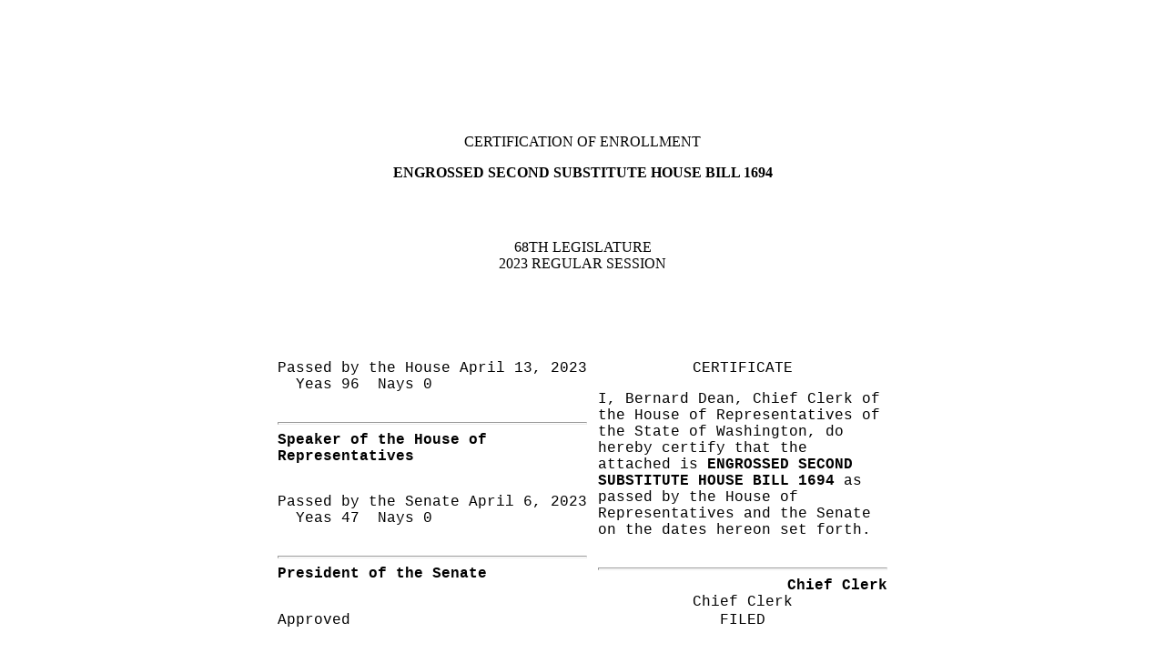

--- FILE ---
content_type: text/html
request_url: https://lawfilesext.leg.wa.gov/biennium/2023-24/Htm/Bills/House%20Passed%20Legislature/1694-S2.PL.htm
body_size: 36637
content:
<!DOCTYPE html ><html><body><div style="margin-top:110.5pt;text-align:center;">CERTIFICATION OF ENROLLMENT</div><div style="text-align:center;margin-top:1em;margin-bottom:1em;font-weight:bold;">ENGROSSED SECOND SUBSTITUTE HOUSE BILL 1694</div><!-- field: SLPL --><div style="text-align:center;margin-top:4em;">68TH LEGISLATURE</div><div style="text-align:center;margin-bottom:6em;">2023 REGULAR SESSION</div><!-- field: --><div><table style="width:504.0pt;font-family:courier new;border-collapse:collapse;margin:0px auto;"><colgroup><col style="width:252.0pt;" /><col style="width:228.0pt;" /></colgroup><tr><td style="vertical-align:top;"><div style="margin-top:0em;">Passed by the House April 13, 2023</div><div>  Yeas 96  Nays 0</div><div style="text-align:center;margin-top:2em;"></div><hr style="margin-right:0.1in;height:1px;color:#333;" /><div style="font-weight:bold;">Speaker of the House of Representatives</div><div style="margin-top:2em;">Passed by the Senate April 6, 2023</div><div>  Yeas 47  Nays 0</div><div style="text-align:center;margin-top:2em;"></div><hr style="margin-right:0.1in;height:1px;color:#333;" /><div style="font-weight:bold;">President of the Senate</div></td><td style="vertical-align:top;"><div style="text-align:center;margin-bottom:1em;">CERTIFICATE</div><div>I, Bernard Dean, Chief Clerk of the House of Representatives of the State of Washington, do hereby certify that the attached is <span style="font-weight:bold;">ENGROSSED SECOND SUBSTITUTE HOUSE BILL 1694</span> as passed by the House of Representatives and the Senate on the dates hereon set forth.</div><div style="margin-top:2em;text-align:center;" /><hr style="height:1px;color:#333;" /><div style="font-weight:bold;text-align:right;">Chief Clerk</div>Chief Clerk</td></tr><tr><td style="vertical-align:top;"><div>Approved </div></td><td style="vertical-align:top;"><div style="text-align:center;">FILED</div></td></tr><tr><td style="vertical-align:top;"><div style="margin-top:8em;margin-bottom:8em;" /></td><td style="vertical-align:top;"><div style="margin-top:7em;"><div style="text-align:center;"><span style="font-weight:bold;">Secretary of State</span></div><div style="text-align:center;"><span style="font-weight:bold;"> State of Washington</span></div></div></td></tr></table></div><div></div><hr style="margin-left:1.25in;margin-right:1.25in;height:1px;color:#333;" /><div style="font-weight:bold;text-align:center;">ENGROSSED SECOND SUBSTITUTE HOUSE BILL 1694</div><hr style="margin-left:1.25in;margin-right:1.25in;height:1px;color:#333;" /><div style="margin-bottom:1em;text-align:center;"><span>AS AMENDED BY THE </span>SENATE</div><div style="text-align:center;margin-bottom:1em;"><span>Passed Legislature</span><span> - 2023 Regular Session</span></div><table style="width:622px;margin-top:0.1in;"><tr><td><div style="font-weight:bold;">State of Washington</div></td><td><div style="font-weight:bold;">68th Legislature</div></td><td><div style="font-weight:bold;">2023 Regular Session</div></td></tr></table><div style="margin-top:0.1in;"><span style="font-weight:bold;margin-right:0.25in;">By</span><!-- field: Sponsors -->House Appropriations (originally sponsored by Representatives Alvarado, Tharinger, Berry, Lekanoff, Reed, Leavitt, Fitzgibbon, Callan, Santos, Chopp, Ortiz-Self, Senn, Taylor, Pollet, Macri, Riccelli, and Simmons)<!-- field: --></div><div style="margin-top:0.1in;"><span style="margin-right:0.25in;">READ FIRST TIME 02/24/23.</span></div><div style="text-indent:0.5in;margin-top:0.5in;"><!-- field: CaptionsTitles -->AN ACT Relating to addressing home care workforce shortages; amending RCW  <a href='http://app.leg.wa.gov/RCW/default.aspx?cite=18.88B.021'>18.88B.021</a>,  <a href='http://app.leg.wa.gov/RCW/default.aspx?cite=74.39A.341'>74.39A.341</a>,  <a href='http://app.leg.wa.gov/RCW/default.aspx?cite=18.88B.041'>18.88B.041</a>, and  <a href='http://app.leg.wa.gov/RCW/default.aspx?cite=74.39A.076'>74.39A.076</a>; reenacting and amending RCW  <a href='http://app.leg.wa.gov/RCW/default.aspx?cite=18.88B.010'>18.88B.010</a>; adding new sections to chapter  <a href='http://app.leg.wa.gov/RCW/default.aspx?cite=18.88B'>18.88B</a> RCW; adding a new section to chapter  <a href='http://app.leg.wa.gov/RCW/default.aspx?cite=18.88A'>18.88A</a> RCW; adding a new section to chapter  <a href='http://app.leg.wa.gov/RCW/default.aspx?cite=74.39A'>74.39A</a> RCW; creating new sections; and providing expiration dates.<!-- field: --></div><div style="margin-top:0.25in;margin-bottom:0.25in;">BE IT ENACTED BY THE LEGISLATURE OF THE STATE OF WASHINGTON:</div><div style="margin-top:0.25in;text-indent:0.5in;"><!-- field: BeginningSection --><span style="font-weight:bold;padding-right:0.1in;">Sec. 1.  </span>RCW  <a href='http://app.leg.wa.gov/RCW/default.aspx?cite=18.88B.010'>18.88B.010</a> and 2012 c 164 s 201 are each reenacted and amended to read as follows:<!-- field: --></div><div style="text-indent:0.5in;"><!-- field: Text -->The definitions in this section apply throughout this chapter unless the context clearly requires otherwise.</div><div style="text-indent:0.5in;">(1) "Community residential service business" has the same meaning as defined in RCW  <a href='http://app.leg.wa.gov/RCW/default.aspx?cite=74.39A.009'>74.39A.009</a>.</div><div style="text-indent:0.5in;">(2) <span style="text-decoration:underline;">"Date of hire" means the first day the long-term care worker is employed by any employer.</span></div><div style="text-indent:0.5in;"><span style="text-decoration:underline;">(3)</span> "Department" means the department of health.</div><div style="text-indent:0.5in;">((<span style="text-decoration:line-through;">(3)</span>))<span style="text-decoration:underline;">(4)</span> "Home care aide" means a person certified under this chapter.</div><div style="text-indent:0.5in;">((<span style="text-decoration:line-through;">(4)</span>))<span style="text-decoration:underline;">(5)</span> "Individual provider" has the same meaning as defined in RCW  <a href='http://app.leg.wa.gov/RCW/default.aspx?cite=74.39A.009'>74.39A.009</a>.</div><div style="text-indent:0.5in;">((<span style="text-decoration:line-through;">(5)</span>))<span style="text-decoration:underline;">(6)</span> "Long-term care worker" has the same meaning as defined in RCW  <a href='http://app.leg.wa.gov/RCW/default.aspx?cite=74.39A.009'>74.39A.009</a>.</div><div style="text-indent:0.5in;">((<span style="text-decoration:line-through;">(6)</span>))<span style="text-decoration:underline;">(7)</span> "Personal care services" has the same meaning as defined in RCW  <a href='http://app.leg.wa.gov/RCW/default.aspx?cite=74.39A.009'>74.39A.009</a>.</div><div style="text-indent:0.5in;">((<span style="text-decoration:line-through;">(7)</span>))<span style="text-decoration:underline;">(8)</span> "Secretary" means the secretary of the department of health.<!-- field: --></div><!-- field: --><div style="margin-top:0.25in;text-indent:0.5in;"><!-- field: BeginningSection --><span style="font-weight:bold;padding-right:0.1in;">Sec. 2.  </span>RCW  <a href='http://app.leg.wa.gov/RCW/default.aspx?cite=18.88B.021'>18.88B.021</a> and 2021 c 203 s 10 are each amended to read as follows:<!-- field: --></div><div style="text-indent:0.5in;"><!-- field: Text -->(1) Beginning January 7, 2012, except as provided in RCW  <a href='http://app.leg.wa.gov/RCW/default.aspx?cite=18.88B.041'>18.88B.041</a>, any person hired as a long-term care worker must be certified as a home care aide as provided in this chapter within ((<span style="text-decoration:line-through;">two hundred</span>))<span style="text-decoration:underline;">200</span> calendar days after the date of hire((<span style="text-decoration:line-through;">, as defined by the department. The department may adopt rules determining under which circumstances a long-term care worker may have more than one date of hire, restarting the person's 200-day period to obtain certification as a home care aide</span>))<span style="text-decoration:underline;">. A long-term care worker who is not currently certified or eligible to reactivate an expired credential shall receive a new date of hire when beginning work with either a new employer or returning to a former employer after prior employment has ended</span>.</div><div style="text-indent:0.5in;">(2)(a) No person may practice or, by use of any title or description, represent himself or herself as a certified home care aide without being certified as provided in this chapter.</div><div style="text-indent:0.5in;">(b) This section does not prohibit a person: (i) From practicing a profession for which the person has been issued a license or which is specifically authorized under this state's laws; or (ii) who is exempt from certification under RCW  <a href='http://app.leg.wa.gov/RCW/default.aspx?cite=18.88B.041'>18.88B.041</a> from providing services as a long-term care worker.</div><div style="text-indent:0.5in;">(c) In consultation with consumer and worker representatives, the department shall, by January 1, 2013, establish by rule a single scope of practice that encompasses both long-term care workers who are certified home care aides and long-term care workers who are exempted from certification under RCW  <a href='http://app.leg.wa.gov/RCW/default.aspx?cite=18.88B.041'>18.88B.041</a>.</div><div style="text-indent:0.5in;">(3) If a pandemic, natural disaster, or other declared state of emergency impacts the ability of long-term care workers to complete certification as required by this section, the department may adopt rules to allow long-term care workers additional time to become certified.</div><div style="text-indent:0.5in;">(a) Rules adopted under this subsection (3) are effective until the termination of the pandemic, natural disaster, or other declared state of emergency or until the department determines that additional time for long-term care workers to become certified is no longer necessary, whichever is later. Once the department determines a rule adopted under this subsection (3) is no longer necessary, it must repeal the rule under RCW  <a href='http://app.leg.wa.gov/RCW/default.aspx?cite=34.05.353'>34.05.353</a>.</div><div style="text-indent:0.5in;">(b) Within 12 months of the termination of the pandemic, natural disaster, or other declared state of emergency, the department shall conduct a review of certification compliance with subsection (1) of this section and rules adopted under this subsection (3) and provide the legislature with a report.</div><div style="text-indent:0.5in;">(4) The department shall adopt rules to implement this section.<!-- field: --></div><!-- field: --><div style="margin-top:0.25in;text-indent:0.5in;"><!-- field: BeginningSection --><span style="text-decoration:underline;">NEW SECTION.</span><span>  </span><span style="font-weight:bold;padding-right:0.1in;">Sec. 3.  </span>A new section is added to chapter  <a href='http://app.leg.wa.gov/RCW/default.aspx?cite=18.88B'>18.88B</a> RCW to read as follows:<!-- field: --></div><div style="text-indent:0.5in;"><!-- field: Text -->(1) A certificate that has been expired for five years or less may be reinstated if the person holding the expired certificate:</div><div style="text-indent:0.5in;">(a) Completes an abbreviated application form;</div><div style="text-indent:0.5in;">(b) Pays any necessary fees, including the current certification fee, late renewal fees, and expired credential reissuance fees, unless exempt pursuant to section 4 of this act;</div><div style="text-indent:0.5in;">(c) Provides a written declaration that no action has been taken by a state or federal jurisdiction or hospital which would prevent or restrict the person holding the expired certificate from practicing as a home care aide;</div><div style="text-indent:0.5in;">(d) Provides a written declaration that the person holding the expired certificate has not voluntarily given up any credential or privilege or has not been restricted from practicing as a home care aide in lieu of or to avoid formal action; and</div><div style="text-indent:0.5in;">(e) Submits to a state and federal background check as required by RCW  <a href='http://app.leg.wa.gov/RCW/default.aspx?cite=74.39A.056'>74.39A.056</a>, if the certificate has been expired for more than one year.</div><div style="text-indent:0.5in;">(2) In addition to meeting the requirements of subsection (1) of this section, a certificate that has been expired for more than five years may be reinstated if the person holding the expired certificate demonstrates competence to the standards established by the secretary and meets other requirements established by the secretary.</div><!-- field: --><div style="margin-top:0.25in;text-indent:0.5in;"><!-- field: BeginningSection --><span style="text-decoration:underline;">NEW SECTION.</span><span>  </span><span style="font-weight:bold;padding-right:0.1in;">Sec. 4.  </span>A new section is added to chapter  <a href='http://app.leg.wa.gov/RCW/default.aspx?cite=18.88B'>18.88B</a> RCW to read as follows:<!-- field: --></div><div style="text-indent:0.5in;"><!-- field: Text -->(1) Beginning September 1, 2023, a person whose home care aide certificate has been expired for more than six months and less than two years who seeks to restore the certificate to active status is exempt from the payment of any late renewal fee or current renewal fee if the person complies with all other certification requirements determined necessary by the department to return to active status.</div><div style="text-indent:0.5in;">(2) The department shall send a notification to the last known address of each person who held a certificate under this chapter and, since January 1, 2020, failed to renew the certificate to inform the person that a certificate may be restored without a financial penalty or payment of a renewal fee under subsection (1) of this section. For persons who have allowed their certificates to expire since January 1, 2023, the department must allow six months to pass since the expiration prior to contacting them to inform them that a certificate may be restored without a financial penalty or payment of a renewal fee under subsection (1) of this section.</div><div style="text-indent:0.5in;">(3) The department and the department of social and health services, as applicable, shall adopt rules to assure that continuing education requirements are not a barrier for persons seeking to reactivate their certificates under this chapter. </div><div style="text-indent:0.5in;">(4) This section expires July 1, 2025.</div><!-- field: --><div style="margin-top:0.25in;text-indent:0.5in;"><!-- field: BeginningSection --><span style="text-decoration:underline;">NEW SECTION.</span><span>  </span><span style="font-weight:bold;padding-right:0.1in;">Sec. 5.  </span><span style="text-indent:0.5in;">A new section is added to chapter  <a href='http://app.leg.wa.gov/RCW/default.aspx?cite=18.88A'>18.88A</a> RCW to read as follows: </span><!-- field: --></div><div style="text-indent:0.5in;"><!-- field: Text -->(1) Beginning September 1, 2023, a person whose nursing assistant certificate has been expired for more than six months and less than two years who seeks to restore the certificate to active status is exempt from the payment of any late renewal fee or current renewal fee if the person complies with all other certification requirements determined necessary by the department to return to active status.</div><div style="text-indent:0.5in;">(2) The department shall send a notification to the last known address of each person who held a certificate under this chapter and, since January 1, 2020, failed to renew the certificate to inform the person that a certificate may be restored without a financial penalty or payment of a renewal fee under subsection (1) of this section. For persons who have allowed their certificates to expire since January 1, 2023, the department must allow six months to pass since the expiration prior to contacting them to inform them that a certificate may be restored without a financial penalty or payment of a renewal fee under subsection (1) of this section.</div><div style="text-indent:0.5in;">(3) The department shall adopt rules to assure that continuing education requirements are not a barrier for persons seeking to reactivate their certificates under this chapter.</div><div style="text-indent:0.5in;">(4) This section expires July 1, 2025.</div><!-- field: --><div style="margin-top:0.25in;text-indent:0.5in;"><!-- field: BeginningSection --><span style="font-weight:bold;padding-right:0.1in;">Sec. 6.  </span>RCW  <a href='http://app.leg.wa.gov/RCW/default.aspx?cite=74.39A.341'>74.39A.341</a> and 2021 c 203 s 9 are each amended to read as follows:<!-- field: --></div><div style="text-indent:0.5in;"><!-- field: Text -->(1) All long-term care workers shall complete twelve hours of continuing education training in advanced training topics each year. This requirement applies beginning July 1, 2012.</div><div style="text-indent:0.5in;">(2) Completion of continuing education as required in this section is a prerequisite to maintaining home care aide certification under chapter  <a href='http://app.leg.wa.gov/RCW/default.aspx?cite=18.88B'>18.88B</a> RCW.</div><div style="text-indent:0.5in;">(3) Unless voluntarily certified as a home care aide under chapter  <a href='http://app.leg.wa.gov/RCW/default.aspx?cite=18.88B'>18.88B</a> RCW, subsection (1) of this section does not apply to:</div><div style="text-indent:0.5in;">(a) An individual provider caring only for his or her biological, step, or adoptive child;</div><div style="text-indent:0.5in;">(b) <span style="text-decoration:underline;">An individual provider caring only for the individual provider's sibling, aunt, uncle, cousin, niece, nephew, grandparent, or grandchild, including when related by marriage or domestic partnership;</span></div><div style="text-indent:0.5in;"><span style="text-decoration:underline;">(c)</span> Registered nurses and licensed practical nurses licensed under chapter  <a href='http://app.leg.wa.gov/RCW/default.aspx?cite=18.79'>18.79</a> RCW;</div><div style="text-indent:0.5in;">((<span style="text-decoration:line-through;">(c)</span>))<span style="text-decoration:underline;">(d)</span> Before January 1, 2016, a long-term care worker employed by a community residential service business;</div><div style="text-indent:0.5in;">((<span style="text-decoration:line-through;">(d)</span>))<span style="text-decoration:underline;">(e)</span> A person working as an individual provider who provides twenty hours or less of care for one person in any calendar month; ((<span style="text-decoration:line-through;">or</span></div><div style="text-indent:0.5in;"><span style="text-decoration:line-through;">(e)</span>))<span style="text-decoration:underline;">(f)</span> A person working as an individual provider who only provides respite services and works less than three hundred hours in any calendar year<span style="text-decoration:underline;">; or</span></div><div style="text-indent:0.5in;"><span style="text-decoration:underline;">(g) A person whose certificate has been expired for less than five years who seeks to restore the certificate to active status. The person does not need to complete continuing education requirements in order for their certificate to be restored to active status. Subsection (1) of this section applies to persons once the certificate has been restored to active status, beginning on the date the certificate is restored to active status</span>.</div><div style="text-indent:0.5in;">(4) Only training curriculum approved by the department may be used to fulfill the training requirements specified in this section. The department shall only approve training curriculum that:</div><div style="text-indent:0.5in;">(a) Has been developed with input from consumer and worker representatives; and</div><div style="text-indent:0.5in;">(b) Requires comprehensive instruction by qualified instructors.</div><div style="text-indent:0.5in;">(5) Individual providers under RCW  <a href='http://app.leg.wa.gov/RCW/default.aspx?cite=74.39A.270'>74.39A.270</a> shall be compensated for training time required by this section.</div><div style="text-indent:0.5in;">(6) If a pandemic, natural disaster, or other declared state of emergency impacts the ability of long-term care workers to complete training as required by this section, the department may adopt rules to allow long-term care workers additional time to complete the training requirements.</div><div style="text-indent:0.5in;">(a) Rules adopted under this subsection (6) are effective until the termination of the pandemic, natural disaster, or other declared state of emergency or until the department determines that all long-term care workers who were unable to complete the training required in this section have had adequate access to complete the required training, whichever is later. Once the department determines a rule adopted under this subsection (6) is no longer necessary, it must repeal the rule under RCW  <a href='http://app.leg.wa.gov/RCW/default.aspx?cite=34.05.353'>34.05.353</a>.</div><div style="text-indent:0.5in;">(b) Within 12 months of the termination of the pandemic, natural disaster, or other declared state of emergency, the department shall conduct a review of training compliance with subsection (1) of this section and provide the legislature with a report.</div><div style="text-indent:0.5in;">(7) The department of health shall adopt rules to implement subsection (1) of this section.</div><div style="text-indent:0.5in;">(8) The department shall adopt rules to implement subsection (2) of this section.<!-- field: --></div><!-- field: --><div style="margin-top:0.25in;text-indent:0.5in;"><!-- field: BeginningSection --><span style="font-weight:bold;padding-right:0.1in;">Sec. 7.  </span>RCW  <a href='http://app.leg.wa.gov/RCW/default.aspx?cite=18.88B.041'>18.88B.041</a> and 2019 c 363 s 20 are each amended to read as follows:<!-- field: --></div><div style="text-indent:0.5in;"><!-- field: Text -->(1) The following long-term care workers are not required to become a certified home care aide pursuant to this chapter:</div><div style="text-indent:0.5in;">(a)(i)(A) Registered nurses, licensed practical nurses, certified nursing assistants or persons who are in an approved training program for certified nursing assistants under chapter  <a href='http://app.leg.wa.gov/RCW/default.aspx?cite=18.88A'>18.88A</a> RCW, medicare-certified home health aides, or other persons who hold a similar health credential, as determined by the secretary, or persons with special education training and an endorsement granted by the superintendent of public instruction, as described in RCW  <a href='http://app.leg.wa.gov/RCW/default.aspx?cite=28A.300.010'>28A.300.010</a>, if the secretary determines that the circumstances do not require certification.</div><div style="text-indent:0.5in;">(B) A person who was initially hired as a long-term care worker prior to January 7, 2012, and who completes all of the training requirements in effect as of the date the person was hired.</div><div style="text-indent:0.5in;">(ii) Individuals exempted by (a)(i) of this subsection may obtain certification as a home care aide without fulfilling the training requirements in RCW  <a href='http://app.leg.wa.gov/RCW/default.aspx?cite=74.39A.074'>74.39A.074</a>(1)(d)(ii) but must successfully complete a certification examination pursuant to RCW  <a href='http://app.leg.wa.gov/RCW/default.aspx?cite=18.88B.031'>18.88B.031</a>.</div><div style="text-indent:0.5in;">(b) All long-term care workers employed by community residential service businesses.</div><div style="text-indent:0.5in;">(c)<span style="text-decoration:underline;">(i)</span> An individual provider caring only for the individual provider's biological, step, or adoptive child or parent<span style="text-decoration:underline;">; and</span></div><div style="text-indent:0.5in;"><span style="text-decoration:underline;">(ii) An individual provider caring only for the individual provider's sibling, aunt, uncle, cousin, niece, nephew, grandparent, or grandchild, including when related by marriage or domestic partnership</span>.</div><div style="text-indent:0.5in;">(d) A person working as an individual provider who provides twenty hours or less of care for one person in any calendar month.</div><div style="text-indent:0.5in;">(e) A person working as an individual provider who only provides respite services and works less than three hundred hours in any calendar year.</div><div style="text-indent:0.5in;">(f) A long-term care worker providing approved services only for a spouse or registered domestic partner, pursuant to the long-term services and supports trust program established in chapter  <a href='http://app.leg.wa.gov/RCW/default.aspx?cite=50B.04'>50B.04</a> RCW.</div><div style="text-indent:0.5in;"><span style="text-decoration:underline;">(g) A long-term care worker providing approved services only for a spouse or registered domestic partner and funded through the United States department of veterans affairs home and community-based programs.</span></div><div style="text-indent:0.5in;">(2) A long-term care worker exempted by this section from the training requirements contained in RCW  <a href='http://app.leg.wa.gov/RCW/default.aspx?cite=74.39A.074'>74.39A.074</a> may not be prohibited from enrolling in training pursuant to that section.</div><div style="text-indent:0.5in;">(3) The department shall adopt rules to implement this section.<!-- field: --></div><!-- field: --><div style="margin-top:0.25in;text-indent:0.5in;"><!-- field: BeginningSection --><span style="font-weight:bold;padding-right:0.1in;">Sec. 8.  </span>RCW  <a href='http://app.leg.wa.gov/RCW/default.aspx?cite=74.39A.076'>74.39A.076</a> and 2021 c 203 s 8 are each amended to read as follows:<!-- field: --></div><div style="text-indent:0.5in;"><!-- field: Text -->(1) Beginning January 7, 2012, except for long-term care workers exempt from certification under RCW  <a href='http://app.leg.wa.gov/RCW/default.aspx?cite=18.88B.041'>18.88B.041</a>(1)(a):</div><div style="text-indent:0.5in;">(a) A biological, step, or adoptive parent who is the individual provider only for the person's developmentally disabled son or daughter must receive twelve hours of training relevant to the needs of ((<span style="text-decoration:line-through;">adults</span>))<span style="text-decoration:underline;">individuals</span> with developmental disabilities within the first one hundred twenty days after becoming an individual provider.</div><div style="text-indent:0.5in;">(b) A spouse or registered domestic partner who is a long-term care worker only for a spouse or domestic partner, pursuant to the long-term services and supports trust program established in chapter  <a href='http://app.leg.wa.gov/RCW/default.aspx?cite=50B.04'>50B.04</a> RCW, must receive fifteen hours of basic training, and at least six hours of additional focused training based on the care-receiving spouse's or partner's needs, within the first one hundred twenty days after becoming a long-term care worker.</div><div style="text-indent:0.5in;">(c) A person working as an individual provider who (i) provides respite care services only for individuals with developmental disabilities receiving services under Title <a href='http://app.leg.wa.gov/RCW/default.aspx?cite=71A'>71A</a> RCW or only for individuals who receive services under this chapter, and (ii) works three hundred hours or less in any calendar year, must complete fourteen hours of training within the first one hundred twenty days after becoming an individual provider. Five of the fourteen hours must be completed before becoming eligible to provide care, including two hours of orientation training regarding the caregiving role and terms of employment and three hours of safety training. The training partnership identified in RCW  <a href='http://app.leg.wa.gov/RCW/default.aspx?cite=74.39A.360'>74.39A.360</a> must offer at least twelve of the fourteen hours online, and five of those online hours must be individually selected from elective courses.</div><div style="text-indent:0.5in;">(d) Individual providers identified in (d)(i) or (ii) of this subsection must complete thirty-five hours of training within the first one hundred twenty days after becoming an individual provider. Five of the thirty-five hours must be completed before becoming eligible to provide care. Two of these five hours shall be devoted to an orientation training regarding an individual provider's role as caregiver and the applicable terms of employment, and three hours shall be devoted to safety training, including basic safety precautions, emergency procedures, and infection control. Individual providers subject to this requirement include:</div><div style="text-indent:0.5in;">(i)<span style="text-decoration:underline;">(A)</span> An individual provider caring only for the individual provider's biological, step, or adoptive child or parent unless covered by (a) of this subsection<span style="text-decoration:underline;">; and</span></div><div style="text-indent:0.5in;"><span style="text-decoration:underline;">(B) An individual provider caring only for the individual provider's sibling, aunt, uncle, cousin, niece, nephew, grandparent, or grandchild, including when related by marriage or domestic partnership</span>; ((<span style="text-decoration:line-through;">and</span>))</div><div style="text-indent:0.5in;">(ii) A person working as an individual provider who provides twenty hours or less of care for one person in any calendar month<span style="text-decoration:underline;">; and</span></div><div style="text-indent:0.5in;"><span style="text-decoration:underline;">(iii) A long-term care worker providing approved services only for a spouse or registered domestic partner and funded through the United States department of veterans affairs home and community-based programs</span>.</div><div style="text-indent:0.5in;">(2) In computing the time periods in this section, the first day is the date of hire.</div><div style="text-indent:0.5in;">(3) Only training curriculum approved by the department may be used to fulfill the training requirements specified in this section. The department shall only approve training curriculum that:</div><div style="text-indent:0.5in;">(a) Has been developed with input from consumer and worker representatives; and</div><div style="text-indent:0.5in;">(b) Requires comprehensive instruction by qualified instructors.</div><div style="text-indent:0.5in;">(4) If a pandemic, natural disaster, or other declared state of emergency impacts the ability of long-term care workers to complete training as required by this section, the department may adopt rules to allow long-term care workers additional time to complete the training requirements.</div><div style="text-indent:0.5in;">(a) Rules adopted under this subsection (4) are effective until the termination of the pandemic, natural disaster, or other declared state of emergency or until the department determines that all long-term care workers who were unable to complete the training required in subsection (1) of this section have had adequate access to complete the required training, whichever is later. Once the department determines a rule adopted under this subsection (4) is no longer necessary, it must repeal the rule under RCW  <a href='http://app.leg.wa.gov/RCW/default.aspx?cite=34.05.353'>34.05.353</a>.</div><div style="text-indent:0.5in;">(b) Within 12 months of the termination of the pandemic, natural disaster, or other declared state of emergency, the department shall conduct a review of training compliance with subsection (1) of this section and provide the legislature with a report.</div><div style="text-indent:0.5in;">(5) The department shall adopt rules to implement this section.<!-- field: --></div><!-- field: --><div style="margin-top:0.25in;text-indent:0.5in;"><!-- field: BeginningSection --><span style="text-decoration:underline;">NEW SECTION.</span><span>  </span><span style="font-weight:bold;padding-right:0.1in;">Sec. 9.  </span>A new section is added to chapter  <a href='http://app.leg.wa.gov/RCW/default.aspx?cite=74.39A'>74.39A</a> RCW to read as follows:<!-- field: --></div><div style="text-indent:0.5in;"><!-- field: Text -->Subject to the availability of amounts appropriated for this specific purpose, beginning June 1, 2025, the department shall annually report on the status of: </div><div style="text-indent:0.5in;">(1) The long-term care worker supply; </div><div style="text-indent:0.5in;">(2) The average wages of long-term care workers compared to entry-level positions in other industries; </div><div style="text-indent:0.5in;">(3) Projections of service demands; </div><div style="text-indent:0.5in;">(4) Geographic disparities in the supply of long-term care workers; and</div><div style="text-indent:0.5in;">(5) Any race, gender, or other worker demographic data available through preexisting administrative data sources. </div><!-- field: --><div style="margin-top:0.25in;text-indent:0.5in;"><!-- field: BeginningSection --><span style="text-decoration:underline;">NEW SECTION.</span><span>  </span><span style="font-weight:bold;padding-right:0.1in;">Sec. 10.  </span><span style="text-indent:0.5in;">The department of social and health services shall design a pilot project to allow the spouse or domestic partner of a person with complex medical needs who is eligible for long-term services and supports through the department of social and health services to receive payment for providing home care services to the spouse or domestic partner. The design shall consider the appropriate acuity level of the care-receiving spouse or domestic partner, the training needs of the care-providing spouse or domestic partner, payment parameters, fiscal considerations and use of medicaid matching funds, geographic locations for implementing the pilot project, ways to design the project to aid in future statewide implementation, cost estimates for implementing the pilot project, cost estimates for implementing a pilot project expansion, projected number of individuals to be served, a proposed timeline for implementation of the pilot project, and a proposed timeline for implementation of an expanded pilot project. The department of social and health services shall submit the pilot project design to the office of financial management and the appropriate fiscal committees of the legislature by December 31, 2023.</span><!-- field: --></div><!-- field: --><div style="margin-top:0.25in;text-indent:0.5in;"><!-- field: BeginningSection --><span style="text-decoration:underline;">NEW SECTION.</span><span>  </span><span style="font-weight:bold;padding-right:0.1in;">Sec. 11.  </span><span style="text-indent:0.5in;">The department of social and health services shall study the feasibility and cost of paying the parents of children under 18 years old who are medically complex or have complex support needs related to their behaviors. The department of social and health services must submit a report to the office of financial management and the appropriate fiscal committees of the legislature by December 31, 2023. The report shall address any statutory or regulatory changes needed to authorize the payments, necessary information technology changes for the agency and associated costs, elements needed to prepare a federal waiver or state plan amendments to allow for the use of federal matching funds for the payments to parents, estimates of the number of children expected to be served, the anticipated annual cost to the state both if federal matching funds are available and if they are not available, recommendations on the types of training needed for parents to support their children's care needs, and a proposed timeline for implementation which may be phased, if necessary.</span><!-- field: --></div><!-- field: --><div style="margin-top:0.25in;text-indent:0.5in;"><!-- field: BeginningSection --><span style="text-decoration:underline;">NEW SECTION.</span><span>  </span><span style="font-weight:bold;padding-right:0.1in;">Sec. 12.  </span><span style="text-indent:0.5in;">If specific funding for the purposes of this act, referencing this act by bill or chapter number, is not provided by June 30, 2023, in the omnibus appropriations act, this act is null and void.</span><!-- field: --></div><!-- field: --><div style="margin-top:0.1in;font-weight:bold;text-align:center;">--- END ---</div></body></html>